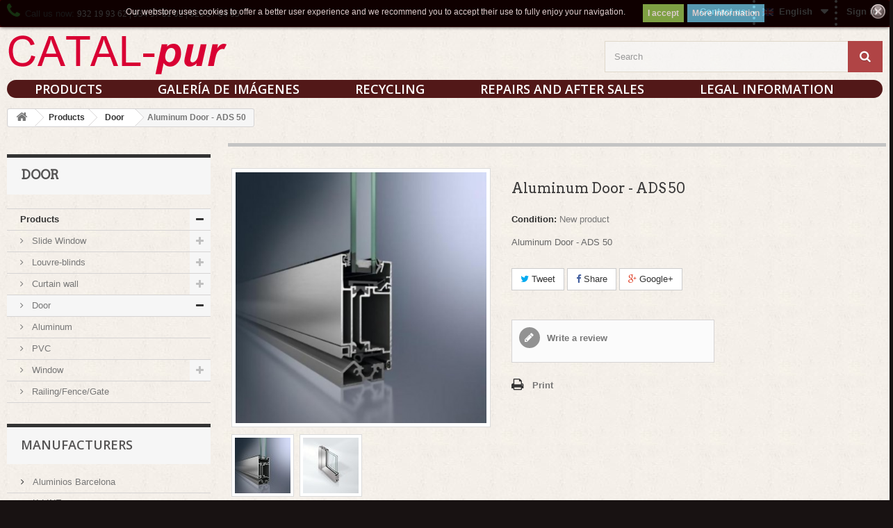

--- FILE ---
content_type: text/html; charset=utf-8
request_url: https://www.catal-pur.com/en/door/88-aluminum-door-ads-50.html
body_size: 8310
content:
<!DOCTYPE HTML> <!--[if lt IE 7]><html class="no-js lt-ie9 lt-ie8 lt-ie7" lang="en-gb"><![endif]--> <!--[if IE 7]><html class="no-js lt-ie9 lt-ie8 ie7" lang="en-gb"><![endif]--> <!--[if IE 8]><html class="no-js lt-ie9 ie8" lang="en-gb"><![endif]--> <!--[if gt IE 8]><html class="no-js ie9" lang="en-gb"><![endif]--><html lang="en-gb"><head><meta charset="utf-8" /><title>Aluminum Door - ADS 50 - Catal-Pur S.L.</title><meta name="description" content="Aluminum Door - ADS 50" /><meta name="generator" content="PrestaShop" /><meta name="robots" content="index,follow" /><meta name="viewport" content="width=device-width, minimum-scale=0.25, maximum-scale=1.6, initial-scale=1.0" /><meta name="apple-mobile-web-app-capable" content="yes" /><link rel="icon" type="image/vnd.microsoft.icon" href="/img/favicon.ico?1699707930" /><link rel="shortcut icon" type="image/x-icon" href="/img/favicon.ico?1699707930" /><link rel="stylesheet" href="https://www.catal-pur.com/themes/CatalPur/cache/v_41_96734f515c2eec59a2bb789e8effe507_all.css" type="text/css" media="all" /><link rel="stylesheet" href="https://www.catal-pur.com/themes/CatalPur/cache/v_41_5e97c64d0bf5a9b6005604ca80680458_print.css" type="text/css" media="print" /><link href="https://www.catal-pur.com/themes/CatalPur/css/mis_estilos.css" rel="stylesheet" type="text/css" media="screen" /><meta property="og:type" content="product" /><meta property="og:url" content="https://www.catal-pur.com/en/door/88-aluminum-door-ads-50.html" /><meta property="og:title" content="Aluminum Door - ADS 50 - Catal-Pur S.L." /><meta property="og:site_name" content="Catal-Pur S.L." /><meta property="og:description" content="Aluminum Door - ADS 50" /><meta property="og:image" content="https://www.catal-pur.com/148-large_default/aluminum-door-ads-50.jpg" /><meta property="product:pretax_price:amount" content="0" /><meta property="product:pretax_price:currency" content="EUR" /><meta property="product:price:amount" content="0" /><meta property="product:price:currency" content="EUR" /><style>.lgcookieslaw_banner {
		display: table;
		width:100%;
		position:fixed;
		left:0;
		repeat-x scroll left top;
		background: #000000;
		border-color: #000000;
		border-left: 1px solid #000000;
		border-radius: 3px 3px 3px 3px;
		border-right: 1px solid #000000;
		color: #FFFFFF !important;
		z-index: 99999;
		border-style: solid;
		border-width: 1px;
		margin: 0;
		outline: medium none;
		text-align: center;
		vertical-align: middle;
		text-shadow: 0 0 0 0;
		-webkit-box-shadow: 0px 1px 5px 0px #000000;
		-moz-box-shadow:    0px 1px 5px 0px #000000;
		box-shadow:         0px 1px 5px 0px #000000;
		font-size: 12px;
	
	top:0;;
	opacity:0.8;
	
	}

	.lgcookieslaw_banner > form
	{
		position:relative;
	}

	.lgcookieslaw_banner > form input.lgcookieslaw_btn
	{
		border-color: #8BC954 !important;
		background: #8BC954 !important;
		color: #FFFFFF;
		text-align: center;
		margin: 5px 0px 5px 0px;
		padding: 5px 7px;
		display: inline-block;
		border: 0;
		font-weight: bold;
		height: 26px;
		line-height: 16px;
		width: auto;
		font-size: 12px;
	}

	.lgcookieslaw_banner > form input:hover.lgcookieslaw_btn
	{
		moz-opacity:0.85;
		opacity: 0.85;
		filter: alpha(opacity=85);
	}

	.lgcookieslaw_banner > form a.lgcookieslaw_btn
	{
		border-color: #5BC0DE;
		background: #5BC0DE;
		color: #FFFFFF;
		margin: 5px 0px 5px 0px;
		text-align: center;
		padding: 5px 7px;
		display: inline-block;
		border: 0;
		font-weight: bold;
		height: 26px;
		line-height: 16px;
		width: auto;
		font-size: 12px;
	}

	@media (max-width: 768px) {
		.lgcookieslaw_banner > form input.lgcookieslaw_btn,
		.lgcookieslaw_banner > form a.lgcookieslaw_btn {
			height: auto;
		}
	}

	.lgcookieslaw_banner > form a:hover.lgcookieslaw_btn
	{
		moz-opacity:0.85;
		opacity: 0.85;
		filter: alpha(opacity=85);
	}

	.lgcookieslaw_close_banner_btn
	{
		cursor:pointer;
		height:21px;
		max-width:21px;
		width:21px;
	}

	.lgcookieslaw_container {
		display:table;
		margin: 0 auto;
	}

	.lgcookieslaw_button_container {
		display:table-cell;
		padding:0px;
		vertical-align: middle;
	}

	.lgcookieslaw_button_container div{
		display:table-cell;
		padding: 0px 5px 0px 0px;
		vertical-align: middle;
	}

	.lgcookieslaw_message {
		display:table-cell;
		font-size: 12px;
		padding:2px 25px 5px 5px;
		vertical-align: middle;
	}

	.lgcookieslaw_message p{
		margin: 0;
	}

	.lgcookieslaw_btn-close {
		position:absolute;
		right:5px;
		top:5px;
	}</style>  <link rel="stylesheet" href="//fonts.googleapis.com/css?family=Open+Sans:300,600&amp;subset=latin,latin-ext" type="text/css" media="all" /> <!--[if IE 8]> 
<script src="https://oss.maxcdn.com/libs/html5shiv/3.7.0/html5shiv.js"></script> 
<script src="https://oss.maxcdn.com/libs/respond.js/1.3.0/respond.min.js"></script> <![endif]--></head><body id="product" class="product product-88 product-aluminum-door-ads-50 category-36 category-door show-left-column hide-right-column lang_en"><div id="page"><div class="header-container"> <header id="header"><div class="nav"><div class="container"><div class="row"> <nav><div class="header_user_info"> <a class="login" href="https://www.catal-pur.com/en/mi-cuenta" rel="nofollow" title="Log in to your customer account"> Sign in </a></div><div id="languages-block-top" class="languages-block"><div class="current"> <span><img src="https://www.catal-pur.com/img/l/5.jpg" alt="en" width="16" height="11" />&nbsp;&nbsp;English</span></div><ul id="first-languages" class="languages-block_ul toogle_content"><li > <a href="https://www.catal-pur.com/es/puerta/88-puerta-de-aluminio-ads-50.html" title="Español (Spanish)" rel="alternate" hreflang="es"> <span><img src="https://www.catal-pur.com/img/l/1.jpg" alt="es" width="16" height="11" />&nbsp;&nbsp;Español</span> </a></li><li > <a href="https://www.catal-pur.com/ca/porta/88-porta-d-alumini-ads-50.html" title="Català (Catalan)" rel="alternate" hreflang="ca"> <span><img src="https://www.catal-pur.com/img/l/2.jpg" alt="ca" width="16" height="11" />&nbsp;&nbsp;Català</span> </a></li><li class="selected"> <span><img src="https://www.catal-pur.com/img/l/5.jpg" alt="en" width="16" height="11" />&nbsp;&nbsp;English</span></li></ul></div><div id="contact-link" > <a href="https://www.catal-pur.com/en/contactanos" title="Contact us">Contact us</a></div> <span class="shop-phone"> <i class="icon-phone"></i>Call us now: <strong>932 19 93 62 | 934 57 81 02 | 620 37 04 05</strong> </span></nav></div></div></div><div><div class="container"><div class="row"><div id="header_logo"> <a href="https://www.catal-pur.com/" title="Catal-Pur S.L."> <img class="logo img-responsive" src="https://www.catal-pur.com/img/catal-pur-sl-logo-1501691376.jpg" alt="Catal-Pur S.L." width="317" height="71"/> </a></div><div id="search_block_top" class="col-sm-4 clearfix"><form id="searchbox" method="get" action="//www.catal-pur.com/en/buscar" > <input type="hidden" name="controller" value="search" /> <input type="hidden" name="orderby" value="position" /> <input type="hidden" name="orderway" value="desc" /> <input class="search_query form-control" type="text" id="search_query_top" name="search_query" placeholder="Search" value="" /> <button type="submit" name="submit_search" class="btn btn-default button-search"> <span>Search</span> </button></form></div><div id="block_top_menu" class="sf-contener clearfix col-lg-12"><div class="cat-title">Menu</div><ul class="sf-menu clearfix menu-content"><li><a href="https://www.catal-pur.com/en/27-products" title="Products">Products</a><ul><li><a href="https://www.catal-pur.com/en/33-slide-window" title="Slide Window">Slide Window</a><ul><li><a href="https://www.catal-pur.com/en/39-aluminum" title="Aluminum">Aluminum</a></li></ul></li><li><a href="https://www.catal-pur.com/en/34-louvre-blinds" title="Louvre-blinds">Louvre-blinds</a><ul><li><a href="https://www.catal-pur.com/en/41-aluminum" title="Aluminum">Aluminum</a></li></ul></li><li><a href="https://www.catal-pur.com/en/35-curtain-wall" title="Curtain wall">Curtain wall</a><ul><li><a href="https://www.catal-pur.com/en/43-aluminum" title="Aluminum">Aluminum</a></li></ul></li><li><a href="https://www.catal-pur.com/en/36-door" title="Door">Door</a><ul><li><a href="https://www.catal-pur.com/en/45-aluminum" title="Aluminum">Aluminum</a></li><li><a href="https://www.catal-pur.com/en/46-pvc" title="PVC">PVC</a></li></ul></li><li><a href="https://www.catal-pur.com/en/37-window" title="Window">Window</a><ul><li><a href="https://www.catal-pur.com/en/47-aluminum" title="Aluminum">Aluminum</a></li><li><a href="https://www.catal-pur.com/en/48-pvc" title="PVC">PVC</a></li></ul></li><li><a href="https://www.catal-pur.com/en/38-railingfencegate" title="Railing/Fence/Gate">Railing/Fence/Gate</a></li></ul></li><li><a href="https://www.catal-pur.com/en/content/10-galeria-de-imagenes" title="Galer&iacute;a de im&aacute;genes">Galer&iacute;a de im&aacute;genes</a></li><li><a href="https://www.catal-pur.com/en/content/category/3-recycling" title="Recycling">Recycling</a><ul><li ><a href="https://www.catal-pur.com/en/content/5-waste-management">Waste management</a></li></ul></li><li><a href="https://www.catal-pur.com/en/content/category/4-repairs-and-after-sales" title="Repairs and After sales">Repairs and After sales</a><ul><li ><a href="https://www.catal-pur.com/en/content/6-after-sales-service-and-repairs">After-sales service and repairs</a></li></ul></li><li><a href="https://www.catal-pur.com/en/content/category/2-legal-information" title="Legal Information">Legal Information</a><ul><li ><a href="https://www.catal-pur.com/en/content/2-legal-notice">Legal notice</a></li><li ><a href="https://www.catal-pur.com/en/content/4-data-privacy">Data Privacy</a></li><li ><a href="https://www.catal-pur.com/en/content/1-shipping-and-delivery">Shipping and delivery</a></li><li ><a href="https://www.catal-pur.com/en/content/3-cookies-policy">Cookies Policy</a></li><li ><a href="https://www.catal-pur.com/en/content/7-donde-estamos">Dónde estamos</a></li></ul></li></ul></div><div class="lgcookieslaw_banner"><form method="post" action="#"><div class="lgcookieslaw_container"><div class="lgcookieslaw_message"><p>Our webstore uses cookies to offer a better user experience and we recommend you to accept their use to fully enjoy your navigation.</p></div><div class="lgcookieslaw_button_container"><div> <input name="aceptocookies" class="lgcookieslaw_btn" type="submit" value="I accept" ></div><div> <a class="lgcookieslaw_btn" target="_blank" href="https://www.catal-pur.com/en/content/1-shipping-and-delivery" > More information </a></div></div></div><div class="lgcookieslaw_btn-close"> <img src="/modules/lgcookieslaw/views/img/close.png" alt="close" class="lgcookieslaw_close_banner_btn" onclick="closeinfo();"></div></form></div></div></div></div> </header></div><div class="columns-container"><div id="columns" class="container"><div class="breadcrumb clearfix"> <a class="home" href="https://www.catal-pur.com/" title="Return to Home"><i class="icon-home"></i></a> <span class="navigation-pipe">&gt;</span> <span class="navigation_page"><span itemscope itemtype="http://data-vocabulary.org/Breadcrumb"><a itemprop="url" href="https://www.catal-pur.com/en/27-products" title="Products" ><span itemprop="title">Products</span></a></span><span class="navigation-pipe">></span><span itemscope itemtype="http://data-vocabulary.org/Breadcrumb"><a itemprop="url" href="https://www.catal-pur.com/en/36-door" title="Door" ><span itemprop="title">Door</span></a></span><span class="navigation-pipe">></span>Aluminum Door - ADS 50</span></div><div id="slider_row" class="row"></div><div class="row"><div id="left_column" class="column col-xs-12 col-sm-3"><div id="categories_block_left" class="block"><h2 class="title_block"> Door</h2><div class="block_content"><ul class="tree dhtml"><li class="last"> <a href="https://www.catal-pur.com/en/27-products" title="Products"> Products </a><ul><li > <a href="https://www.catal-pur.com/en/33-slide-window" title="Slide Window"> Slide Window </a><ul><li class="last"> <a href="https://www.catal-pur.com/en/39-aluminum" title="Aluminum"> Aluminum </a></li></ul></li><li > <a href="https://www.catal-pur.com/en/34-louvre-blinds" title="Louvre-blinds"> Louvre-blinds </a><ul><li class="last"> <a href="https://www.catal-pur.com/en/41-aluminum" title="Aluminum"> Aluminum </a></li></ul></li><li > <a href="https://www.catal-pur.com/en/35-curtain-wall" title="Curtain wall"> Curtain wall </a><ul><li class="last"> <a href="https://www.catal-pur.com/en/43-aluminum" title="Aluminum"> Aluminum </a></li></ul></li><li > <a href="https://www.catal-pur.com/en/36-door" class="selected" title="Door"> Door </a><ul><li > <a href="https://www.catal-pur.com/en/45-aluminum" title="Aluminum"> Aluminum </a></li><li class="last"> <a href="https://www.catal-pur.com/en/46-pvc" title="PVC"> PVC </a></li></ul></li><li > <a href="https://www.catal-pur.com/en/37-window" title="Window"> Window </a><ul><li > <a href="https://www.catal-pur.com/en/47-aluminum" title="Aluminum"> Aluminum </a></li><li class="last"> <a href="https://www.catal-pur.com/en/48-pvc" title="PVC"> PVC </a></li></ul></li><li class="last"> <a href="https://www.catal-pur.com/en/38-railingfencegate" title="Railing/Fence/Gate"> Railing/Fence/Gate </a></li></ul></li></ul></div></div><div id="manufacturers_block_left" class="block blockmanufacturer"><p class="title_block"> <a href="https://www.catal-pur.com/en/fabricantes" title="Manufacturers"> Manufacturers </a></p><div class="block_content list-block"><ul><li class="first_item"> <a href="https://www.catal-pur.com/en/5_aluminios-barcelona" title="More about Aluminios Barcelona"> Aluminios Barcelona </a></li><li class="item"> <a href="https://www.catal-pur.com/en/3_k-line" title="More about K-LINE"> K-LINE </a></li><li class="item"> <a href="https://www.catal-pur.com/en/2_schuco" title="More about Schüco"> Schüco </a></li><li class="last_item"> <a href="https://www.catal-pur.com/en/4_technal" title="More about TECHNAL"> TECHNAL </a></li></ul><form action="/index.php" method="get"><div class="form-group selector1"> <select class="form-control" name="manufacturer_list"><option value="0">All manufacturers</option><option value="https://www.catal-pur.com/en/5_aluminios-barcelona">Aluminios Barcelona</option><option value="https://www.catal-pur.com/en/3_k-line">K-LINE</option><option value="https://www.catal-pur.com/en/2_schuco">Schüco</option><option value="https://www.catal-pur.com/en/4_technal">TECHNAL</option> </select></div></form></div></div><div id="viewed-products_block_left" class="block"><p class="title_block">Viewed products</p><div class="block_content products-block"><ul><li class="clearfix last_item"> <a class="products-block-image" href="https://www.catal-pur.com/en/door/88-aluminum-door-ads-50.html" title="More about Aluminum Door - ADS 50" > <img src="https://www.catal-pur.com/148-small_default/aluminum-door-ads-50.jpg" alt="" /> </a><div class="product-content"><h5> <a class="product-name" href="https://www.catal-pur.com/en/door/88-aluminum-door-ads-50.html" title="More about Aluminum Door - ADS 50"> Aluminum Door - ADS 50 </a></h5><p class="product-description">Aluminum Door - ADS 50</p></div></li></ul></div></div></div><div id="center_column" class="center_column col-xs-12 col-sm-9"><div itemscope itemtype="https://schema.org/Product"><meta itemprop="url" content="https://www.catal-pur.com/en/door/88-aluminum-door-ads-50.html"><div class="primary_block row"><div class="container"><div class="top-hr"></div></div><div class="pb-left-column col-xs-12 col-sm-4 col-md-5"><div id="image-block" class="clearfix"> <span id="view_full_size"> <a class="jqzoom" title="ADS 50" rel="gal1" href="https://www.catal-pur.com/148-thickbox_default/aluminum-door-ads-50.jpg"> <img itemprop="image" src="https://www.catal-pur.com/148-large_default/aluminum-door-ads-50.jpg" title="ADS 50" alt="ADS 50"/> </a> </span></div><div id="views_block" class="clearfix "><div id="thumbs_list"><ul id="thumbs_list_frame"><li id="thumbnail_148"> <a href="javascript:void(0);" rel="{gallery: 'gal1', smallimage: 'https://www.catal-pur.com/148-large_default/aluminum-door-ads-50.jpg',largeimage: 'https://www.catal-pur.com/148-thickbox_default/aluminum-door-ads-50.jpg'}" title="ADS 50"> <img class="img-responsive" id="thumb_148" src="https://www.catal-pur.com/148-cart_default/aluminum-door-ads-50.jpg" alt="ADS 50" title="ADS 50" height="80" width="80" itemprop="image" /> </a></li><li id="thumbnail_149" class="last"> <a href="javascript:void(0);" rel="{gallery: 'gal1', smallimage: 'https://www.catal-pur.com/149-large_default/aluminum-door-ads-50.jpg',largeimage: 'https://www.catal-pur.com/149-thickbox_default/aluminum-door-ads-50.jpg'}" title="ADS 50"> <img class="img-responsive" id="thumb_149" src="https://www.catal-pur.com/149-cart_default/aluminum-door-ads-50.jpg" alt="ADS 50" title="ADS 50" height="80" width="80" itemprop="image" /> </a></li></ul></div></div><p class="resetimg clear no-print"> <span id="wrapResetImages" style="display: none;"> <a href="https://www.catal-pur.com/en/door/88-aluminum-door-ads-50.html" data-id="resetImages"> <i class="icon-repeat"></i> Display all pictures </a> </span></p></div><div class="pb-center-column col-xs-12 col-sm-4"><h1 itemprop="name">Aluminum Door - ADS 50</h1><p id="product_reference" style="display: none;"> <label>Reference: </label> <span class="editable" itemprop="sku"></span></p><p id="product_condition"> <label>Condition: </label><link itemprop="itemCondition" href="https://schema.org/NewCondition"/> <span class="editable">New product</span></p><div id="short_description_block"><div id="short_description_content" class="rte align_justify" itemprop="description"><p>Aluminum Door - ADS 50</p></div><p class="buttons_bottom_block"> <a href="javascript:{}" class="button"> More details </a></p></div><p id="availability_statut" style="display: none;"> <span id="availability_value" class="label label-warning"></span></p><p class="warning_inline" id="last_quantities" style="display: none" >Warning: Last items in stock!</p><p id="availability_date" style="display: none;"> <span id="availability_date_label">Availability date:</span> <span id="availability_date_value"></span></p><div id="oosHook"></div><p class="socialsharing_product list-inline no-print"> <button data-type="twitter" type="button" class="btn btn-default btn-twitter social-sharing"> <i class="icon-twitter"></i> Tweet </button> <button data-type="facebook" type="button" class="btn btn-default btn-facebook social-sharing"> <i class="icon-facebook"></i> Share </button> <button data-type="google-plus" type="button" class="btn btn-default btn-google-plus social-sharing"> <i class="icon-google-plus"></i> Google+ </button></p><div id="product_comments_block_extra" class="no-print" itemprop="aggregateRating" itemscope itemtype="https://schema.org/AggregateRating"><ul class="comments_advices"><li> <a class="open-comment-form" href="#new_comment_form"> Write a review </a></li></ul></div><ul id="usefull_link_block" class="clearfix no-print"><li class="print"> <a href="javascript:print();"> Print </a></li></ul></div><div class="pb-right-column col-xs-12 col-sm-4 col-md-3"><form id="buy_block" action="https://www.catal-pur.com/en/carrito" method="post"><p class="hidden"> <input type="hidden" name="token" value="7b704b7fca00ef52b4bcbbd15e681790" /> <input type="hidden" name="id_product" value="88" id="product_page_product_id" /> <input type="hidden" name="add" value="1" /> <input type="hidden" name="id_product_attribute" id="idCombination" value="" /></p><div class="box-info-product"><div class="content_prices clearfix"><div class="clear"></div></div><div class="product_attributes clearfix"><p id="minimal_quantity_wanted_p" style="display: none;"> The minimum purchase order quantity for the product is <b id="minimal_quantity_label">1</b></p></div><div class="box-cart-bottom"><div class="unvisible"><p id="add_to_cart" class="buttons_bottom_block no-print"> <button type="submit" name="Submit" class="exclusive"> <span>Add to cart</span> </button></p></div></div></div></form></div></div> <section class="page-product-box"><h3 class="page-product-heading">More info</h3><div class="rte"><p style="text-align:left;"><span style="text-decoration:underline;"><strong>Description:</strong></span><br /><br />It is especially suitable for warm climates. The different options for integrating it into the building management system means that the doors are versatile and can be economically used, for example, as secondary entrance doors or in public buildings.<br />They offer the planner numerous design options to integrate into the building envelope.<br /><br /><br /><span style="text-decoration:underline;">Characteristics:</span><br /><br />· Uf value = 3.5 W / (m² · K), 147 mm face width<br /><br />· Continuous blade profile.<br /><br />· Three-dimensionally adjustable cylindrical hinges.<br /><br />· Rosette practically recessed.<br /><br /><br /><span style="text-decoration:underline;"><strong>Technical information:</strong></span><br /><br /><strong>· System / Material:</strong> Aluminum<br /><br /><strong>· Energy:</strong> Thermally insulated<br /><br />· Standard design<br /><br /><strong>· Functions:</strong> Increased security<br /><br /><strong>· Basic depth:</strong> 50 mm<br /><br /><strong>· Uf value (&gt; =):</strong> 3.50<br /><br /><strong>· Height:</strong> 2500 mm<br /><br /><strong>· Width:</strong> 1100 mm<br /><br /><strong>· Type of opening:</strong> Interior and exterior<br /><br /><strong>· Use:</strong> Public buildings / Side entrance<br /><br /><strong>· Anti-Theft:</strong> Up to WK2<br /><br /><strong>· Finishes:</strong> Spray / Anodized / Lacquered / Duraflon / Colors</p><p></p><p></p></div> </section> <section class="page-product-box"><h3 id="#idTab5" class="idTabHrefShort page-product-heading">Reviews</h3><div id="idTab5"><div id="product_comments_block_tab"><p class="align_center"> <a id="new_comment_tab_btn" class="btn btn-default button button-small open-comment-form" href="#new_comment_form"> <span>Be the first to write your review!</span> </a></p></div></div><div style="display: none;"><div id="new_comment_form"><form id="id_new_comment_form" action="#"><h2 class="page-subheading"> Write a review</h2><div class="row"><div class="product clearfix col-xs-12 col-sm-6"> <img src="https://www.catal-pur.com/148-medium_default/aluminum-door-ads-50.jpg" height="125" width="125" alt="Aluminum Door - ADS 50" /><div class="product_desc"><p class="product_name"> <strong>Aluminum Door - ADS 50</strong></p><p>Aluminum Door - ADS 50</p></div></div><div class="new_comment_form_content col-xs-12 col-sm-6"><div id="new_comment_form_error" class="error" style="display: none; padding: 15px 25px"><ul></ul></div><ul id="criterions_list"><li> <label>Quality:</label><div class="star_content"> <input class="star not_uniform" type="radio" name="criterion[1]" value="1" /> <input class="star not_uniform" type="radio" name="criterion[1]" value="2" /> <input class="star not_uniform" type="radio" name="criterion[1]" value="3" /> <input class="star not_uniform" type="radio" name="criterion[1]" value="4" checked="checked" /> <input class="star not_uniform" type="radio" name="criterion[1]" value="5" /></div><div class="clearfix"></div></li></ul> <label for="comment_title"> Title: <sup class="required">*</sup> </label> <input id="comment_title" name="title" type="text" value=""/> <label for="content"> Comment: <sup class="required">*</sup> </label><textarea id="content" name="content"></textarea><label> Your name: <sup class="required">*</sup> </label> <input id="commentCustomerName" name="customer_name" type="text" value=""/><div id="new_comment_form_footer"> <input id="id_product_comment_send" name="id_product" type="hidden" value='88' /><p class="fl required"><sup>*</sup> Required fields</p><p class="fr"> <button id="submitNewMessage" name="submitMessage" type="submit" class="btn button button-small"> <span>Submit</span> </button>&nbsp; or&nbsp; <a class="closefb" href="#"> Cancel </a></p><div class="clearfix"></div></div></div></div></form></div></div> </section></div></div></div></div></div><div class="footer-container"> <footer id="footer" class="container"><div class="row"><div id="newsletter_block_left" class="block"><h4>Newsletter</h4><div class="block_content"><form action="//www.catal-pur.com/en/" method="post"><div class="form-group" > <input class="inputNew form-control grey newsletter-input" id="newsletter-input" type="text" name="email" size="18" value="Enter your e-mail" /> <button type="submit" name="submitNewsletter" class="btn btn-default button button-small"> <span>Ok</span> </button> <input type="hidden" name="action" value="0" /></div></form></div></div><section id="social_block" class="pull-right"><ul><li class="facebook"> <a class="_blank" href="https://www.facebook.com/CATAL-pur-SL-1681335705426869/"> <span>Facebook</span> </a></li><li class="twitter"> <a class="_blank" href="https://twitter.com/CatalpurSL"> <span>Twitter</span> </a></li><li class="youtube"> <a class="_blank" href="https://www.youtube.com/channel/UCCwQfHSpvh_qt2DD3Spy4eA"> <span>Youtube</span> </a></li><li class="google-plus"> <a class="_blank" href="https://plus.google.com/u/3/117060035684611767112" rel="publisher"> <span>Google Plus</span> </a></li><li class="instagram"> <a class="_blank" href="https://www.instagram.com/catalpur/?hl=es"> <span>Instagram</span> </a></li></ul><h4>Follow us</h4> </section><div class="clearfix"></div><section class="blockcategories_footer footer-block col-xs-12 col-sm-2"><h4>Categories</h4><div class="category_footer toggle-footer"><div class="list"><ul class="tree dhtml"><li class="last"> <a href="https://www.catal-pur.com/en/27-products" title="Products"> Products </a><ul><li > <a href="https://www.catal-pur.com/en/33-slide-window" title="Slide Window"> Slide Window </a><ul><li class="last"> <a href="https://www.catal-pur.com/en/39-aluminum" title="Aluminum"> Aluminum </a></li></ul></li><li > <a href="https://www.catal-pur.com/en/34-louvre-blinds" title="Louvre-blinds"> Louvre-blinds </a><ul><li class="last"> <a href="https://www.catal-pur.com/en/41-aluminum" title="Aluminum"> Aluminum </a></li></ul></li><li > <a href="https://www.catal-pur.com/en/35-curtain-wall" title="Curtain wall"> Curtain wall </a><ul><li class="last"> <a href="https://www.catal-pur.com/en/43-aluminum" title="Aluminum"> Aluminum </a></li></ul></li><li > <a href="https://www.catal-pur.com/en/36-door" class="selected" title="Door"> Door </a><ul><li > <a href="https://www.catal-pur.com/en/45-aluminum" title="Aluminum"> Aluminum </a></li><li class="last"> <a href="https://www.catal-pur.com/en/46-pvc" title="PVC"> PVC </a></li></ul></li><li > <a href="https://www.catal-pur.com/en/37-window" title="Window"> Window </a><ul><li > <a href="https://www.catal-pur.com/en/47-aluminum" title="Aluminum"> Aluminum </a></li><li class="last"> <a href="https://www.catal-pur.com/en/48-pvc" title="PVC"> PVC </a></li></ul></li><li class="last"> <a href="https://www.catal-pur.com/en/38-railingfencegate" title="Railing/Fence/Gate"> Railing/Fence/Gate </a></li></ul></li></ul></div></div> </section><section class="footer-block col-xs-12 col-sm-2" id="block_various_links_footer"><h4>Information</h4><ul class="toggle-footer"><li class="item"> <a href="https://www.catal-pur.com/en/contactanos" title="Contact us"> Contact us </a></li><li class="item"> <a href="https://www.catal-pur.com/en/content/category/1-inicio" title="Inicio"> Inicio </a></li><li class="item"> <a href="https://www.catal-pur.com/en/content/2-legal-notice" title="Legal notice"> Legal notice </a></li><li class="item"> <a href="https://www.catal-pur.com/en/content/3-cookies-policy" title="Cookies Policy"> Cookies Policy </a></li><li class="item"> <a href="https://www.catal-pur.com/en/content/4-data-privacy" title="Data Privacy"> Data Privacy </a></li><li> <a href="https://www.catal-pur.com/en/mapa-web" title="Sitemap"> Sitemap </a></li></ul> </section><section id="block_contact_infos" class="footer-block col-xs-12 col-sm-4"><div><h4>Store Information</h4><ul class="toggle-footer"><li> <i class="icon-map-marker"></i>CATAL-pur S.L., C/ Bailén, 232 08037 - Barcelona España</li><li> <i class="icon-phone"></i>Call us now: <span>932 19 93 62 | 934 57 81 02 | 620 37 04 05</span></li><li> <i class="icon-envelope-alt"></i>Email: <span><a href="&#109;&#97;&#105;&#108;&#116;&#111;&#58;%63%61%74%61%6c%70%75%72@%67%6d%61%69%6c.%63%6f%6d" >&#x63;&#x61;&#x74;&#x61;&#x6c;&#x70;&#x75;&#x72;&#x40;&#x67;&#x6d;&#x61;&#x69;&#x6c;&#x2e;&#x63;&#x6f;&#x6d;</a></span></li></ul></div> </section></div> </footer></div></div>
<script type="text/javascript">/* <![CDATA[ */;var FancyboxI18nClose='Close';var FancyboxI18nNext='Next';var FancyboxI18nPrev='Previous';var PS_CATALOG_MODE=true;var ajaxsearch=true;var allowBuyWhenOutOfStock=true;var attribute_anchor_separator='-';var attributesCombinations=[];var availableLaterValue='';var availableNowValue='';var baseDir='https://www.catal-pur.com/';var baseUri='https://www.catal-pur.com/';var blocksearch_type='top';var confirm_report_message='Are you sure that you want to report this comment?';var contentOnly=false;var currency={"id":1,"name":"Euro","iso_code":"EUR","iso_code_num":"978","sign":"\u20ac","blank":"1","conversion_rate":"1.000000","deleted":"0","format":"2","decimals":"1","active":"1","prefix":"","suffix":" \u20ac","id_shop_list":null,"force_id":false};var currencyBlank=1;var currencyFormat=2;var currencyRate=1;var currencySign='€';var currentDate='2026-02-03 00:04:42';var customerGroupWithoutTax=false;var customizationFields=false;var customizationId=null;var default_eco_tax=0;var displayList=false;var displayPrice=0;var doesntExist='This combination does not exist for this product. Please select another combination.';var doesntExistNoMore='This product is no longer in stock';var doesntExistNoMoreBut='with those attributes but is available with others.';var ecotaxTax_rate=0;var fieldRequired='Please fill in all the required fields before saving your customization.';var groupReduction=0;var highDPI=true;var idDefaultImage=148;var id_lang=5;var id_product=88;var img_prod_dir='https://www.catal-pur.com/img/p/';var img_ps_dir='https://www.catal-pur.com/img/';var instantsearch=false;var isGuest=0;var isLogged=0;var isMobile=false;var jqZoomEnabled=true;var maxQuantityToAllowDisplayOfLastQuantityMessage=3;var minimalQuantity=1;var moderation_active=true;var noTaxForThisProduct=true;var oosHookJsCodeFunctions=[];var page_name='product';var placeholder_blocknewsletter='Enter your e-mail';var priceDisplayMethod=0;var priceDisplayPrecision=2;var productAvailableForOrder=true;var productBasePriceTaxExcl=0;var productBasePriceTaxExcluded=0;var productBasePriceTaxIncl=0;var productHasAttributes=false;var productPrice=0;var productPriceTaxExcluded=0;var productPriceTaxIncluded=0;var productPriceWithoutReduction=0;var productReference='';var productShowPrice=false;var productUnitPriceRatio=0;var product_fileButtonHtml='Choose File';var product_fileDefaultHtml='No file selected';var product_specific_price=[];var productcomment_added='Your comment has been added!';var productcomment_added_moderation='Your comment has been added and will be available once approved by a moderator.';var productcomment_ok='OK';var productcomment_title='New comment';var productcomments_controller_url='https://www.catal-pur.com/en/module/productcomments/default';var productcomments_url_rewrite=true;var quantitiesDisplayAllowed=false;var quantityAvailable=0;var quickView=false;var reduction_percent=0;var reduction_price=0;var roundMode=2;var search_url='https://www.catal-pur.com/en/buscar';var secure_key='b841676bd806a2616d49d71e11c3d112';var sharing_img='https://www.catal-pur.com/148/aluminum-door-ads-50.jpg';var sharing_name='Aluminum Door - ADS 50';var sharing_url='https://www.catal-pur.com/en/door/88-aluminum-door-ads-50.html';var specific_currency=false;var specific_price=0;var static_token='7b704b7fca00ef52b4bcbbd15e681790';var stock_management=1;var taxRate=0;var token='7b704b7fca00ef52b4bcbbd15e681790';var uploading_in_progress='Uploading in progress, please be patient.';var usingSecureMode=true;/* ]]> */</script> <script type="text/javascript" src="https://www.catal-pur.com/themes/CatalPur/cache/v_40_1da7497120b20653623d46735c649a1e.js"></script> <script type="text/javascript">/* <![CDATA[ */;function closeinfo()
{$('.lgcookieslaw_banner').hide();};/* ]]> */</script></body></html>

--- FILE ---
content_type: text/css
request_url: https://www.catal-pur.com/themes/CatalPur/css/mis_estilos.css
body_size: 1030
content:
/* Mis estilos personalizados */

/*******************************/
/*   ANCHURA DEL CONTENEDOR    */	
/*******************************/

@media all and (max-width: 1920px) {
  .container {max-width: 100%; 
	margin-left: 10px;
	margin-right: 10px; }
}

@viewport {
    width: 320px auto;
}

/**** Subir la caja de buscar unos pixeles para reducir la anchura ****/
#search_block_top{
    padding-top: 10px;
}

/**** Ocultar el cuadro del carrito de la compra ****/
form#buy_block > div.box-info-product {
	display: none;
}

/**** Ajustar el cuadro de historia de la empresa (en Responsive Mode)****/
#cmsinfo_block{
	height: 100%;
}

/**** Color de la barra superior ****/

header .nav {
    background: #4a0000;
}

/**** El header ocupa todo su espacio ****/

#header {
	    padding: 0px;
}

/**** Botón "Iniciar Sesion"****/

.header_user_info{ /* Modificar estética del recuadro */
	border-left: 3.5px dotted #fbfbfb;
	border-right: 3px hidden #fbfbfb;
}

#header #currencies-block-top, #header #languages-block-top, #header #nav-row .header_user_info {
    border-left: 3.5px dotted #fbfbfb;
	border-right: 3px hidden #fbfbfb;
}
.header_user_info a{ /* Modificar estética del recuadro */
	padding: 8px 7px 11px 14px;
	line-height: 18px;
}

/**** Botón "Idioma" ****/

#languages-block-top {
    float: right;
    border-left: 3.5px dotted #fbfbfb;
}

/**** Botón "Contacta" ****/

#header #contact-link {
    border-color: #fbfbfb;
}

#contact-link {
    float: right;
    border-left: 4px none #fbfbfb;
}

/**** Botón "LLamar" ****/

.shop-phone i {
    font-size: 24px;
    line-height: 21px;
	color: #6df052;
}

.shop-phone strong {
    font: 100% cursive;
}

/**** Logo CATAL-pur ****/

header .row #header_logo {
    padding-top: 0px;
}

#header_logo {
    width: 50%;
}

/**** Barra de búsqueda a la derecha ****/

#search_block_top {
    padding-top: 20px;
    float: right;
}

/**** Menú horizontal superior ****/

#block_top_menu {
    padding-top: 5px;
}

#header .sf-menu {
    background: #8c2a2a;
    border-bottom: 0px double #f3f2f0;
    border: 5px;
}

#header .sf-menu {
    background: #521818;
    border-bottom: 0px double #f3f2f0;
    border-radius: 20px;
}

#header .sf-menu > li {
    border-right: 0px solid #fff;
}

.sf-menu > li { /* Configurar botones de la barra horizonal superior */
    float: left;
    border-right: 1px solid #d6d4d4;
    margin-bottom: -18px;
    margin-top: -18px;
}

#header .sf-menu > li > a {
    border-bottom: 0px solid #dfd8ca;
}

.sf-menu > li > a {
    font: 600 18px/22px "Open Sans",sans-serif;
    text-transform: uppercase;
    color: #fff;
    display: block;
    padding: 20px 40px;
    border-bottom: 3px solid #e9e9e9;
    border-radius: 40px;
}

#header .sf-menu > li.sfHover > a, #header .sf-menu > li > a:hover, #header .sf-menu > li.sfHoverForce > a {
    color: #fff;
    background: #b04445;
    border-bottom-color: #983334;
    padding: 2px;
    margin-top: 18px;
	margin-left: 40px;
}

.sf-menu li ul { /* Editar los botones de Producto, Galería .... */
    top: 25px;
    border-radius: 30px;
    background: #f9d9d9;
}

/**** Modificar el extensible de las categorías ****/
.sf-menu > li > ul > li > a:hover {
    color: #f34949;
}

